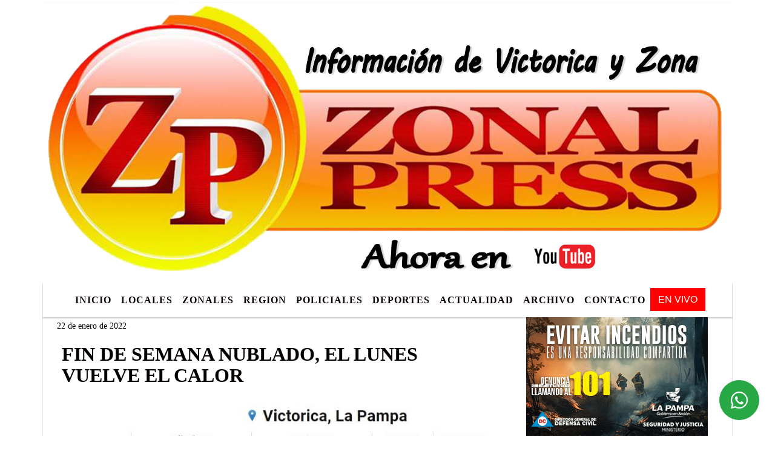

--- FILE ---
content_type: text/html; charset=UTF-8
request_url: https://zonalpress.com.ar/nota/6339/fin-de-semana-nublado-el-lunes-vuelve-el-calor
body_size: 12243
content:
<!DOCTYPE html>

<html lang="es">

<head>
<meta charset="utf-8">
<meta http-equiv="X-UA-Compatible" content="IE=edge">
<meta name="viewport" content="width=device-width, initial-scale=1, user-scalable=no">

                  <link href='https://fonts.googleapis.com/css?family=Days+One' rel='stylesheet' type='text/css'>
<title>FIN DE SEMANA NUBLADO, EL LUNES VUELVE EL CALOR</title>
<meta name="description" content="El Servicio meteorologico nacional pronostica para este sabado y domingo nubosidad, probabilidad de lluvias y adelanta para el lunes y martes temperaturas de 32 grados." />
<meta name="keywords" content=", , , , ">
<meta name="language" content="es" />
<!--
<link rel="canonical" href="https://zonalpress.com.ar/nota/6339/fin-de-semana-nublado-el-lunes-vuelve-el-calor" />
<link rel="amphtml" href="https://zonalpress.com.ar/nota-amp/6339/fin-de-semana-nublado-el-lunes-vuelve-el-calor"/>
-->
<meta property="og:type" content="article" />
<meta property="og:title" content='FIN DE SEMANA NUBLADO, EL LUNES VUELVE EL CALOR' />
<meta property="og:description" content="El Servicio meteorologico nacional pronostica para este sabado y domingo nubosidad, probabilidad de lluvias y adelanta para el lunes y martes temperaturas de 32 grados." />
<meta property="og:url" content="https://zonalpress.com.ar/nota/6339/fin-de-semana-nublado-el-lunes-vuelve-el-calor" />
  <meta property="og:image" content="

  



  https://zonalpress.com.ar/01-2022/resize_1642853994.jpg

 " /> 
<meta name="date" content="2022-01-22" scheme="YYYY-MM-DD">




<link rel="shortcut icon" href="https://zonalpress.com.ar/icono.ico" type="image/x-icon" />
		<!-- Bootstrap CSS -->
<link rel="stylesheet" href="https://stackpath.bootstrapcdn.com/bootstrap/4.3.1/css/bootstrap.min.css" integrity="sha384-ggOyR0iXCbMQv3Xipma34MD+dH/1fQ784/j6cY/iJTQUOhcWr7x9JvoRxT2MZw1T" crossorigin="anonymous">
<link href="https://radioshosting.com/css/delalora73new.css" rel="stylesheet">
<link rel="stylesheet" href="https://unpkg.com/flickity@2/dist/flickity.min.css"/>
<link href="https://use.fontawesome.com/releases/v5.0.6/css/all.css" rel="stylesheet">
<link rel="stylesheet" href="https://radioshosting.com/css/css/lightbox.min.css">

<!-- ADSENSE HEAD -->

<script src="https://code.jquery.com/jquery-3.3.1.slim.min.js" integrity="sha384-q8i/X+965DzO0rT7abK41JStQIAqVgRVzpbzo5smXKp4YfRvH+8abtTE1Pi6jizo" crossorigin="anonymous"></script>
		<!-- HTML5 Shim and Respond.js IE8 support of HTML5 elements and media queries -->
		<!-- WARNING: Respond.js doesn t work if you view the page via file:// -->
		<!--[if lt IE 9]>
			<script src="https://oss.maxcdn.com/libs/html5shiv/3.7.0/html5shiv.js"></script>
			<script src="https://oss.maxcdn.com/libs/respond.js/1.4.2/respond.min.js"></script>
		<![endif]-->
<script>
                                                        (function(d, s, id) {
                                                        var js, fjs = d.getElementsByTagName(s)[0];
                                                        if (d.getElementById(id)) return;
                                                        js = d.createElement(s); js.id = id;
                                                        js.src = "//connect.facebook.net/es_LA/all.js#xfbml=1&appId=427523193949843";
                                                        fjs.parentNode.insertBefore(js, fjs);
                                                        }(document, 'script', 'facebook-jssdk'));
                                                    </script>


        <style>


        body {
                                background-color:#FFFFFF;
                    
                overflow-x: hidden;
                margin: 0 auto;

        }


                        h1, h2, h3, h4, h5, h6 {
                            margin-bottom: 10px;
                            line-height: 1.1em;
                            font-weight: 600;
                            margin-top: 0;
                            color: #050000;
                            font-family: 'Arial Black';
                        }

                        p {
                            font-family: Verdana;
                        }

                        .h3, h3 {
                            font-size: 1rem;
                        }

                        h1 a, h2 a, h3 a, h4 a, h5 a, h6 a{
                                        display: block;
                                        color:#0C0101;
                                    }

                            a:hover {

                            color:#FEFAFA;

                        }

                        a:link, a:visited, a:active, a:focus, a:before, a:after {
                            outline: 0 none;
                         text-decoration: none;
                         color:#0C0101;
                         }





                            .navbar-nav .dropdown-menu{
                                position: absolute;
                                background-color: #FFFFFF;
                            }


                        .dropdown:hover>ul {

                            display: block !important;

                        }

                        .dropdown ul li a {

                            color: #0C0101;

                        }


                        .navbar-light .navbar-nav .nav-link:focus, .navbar-light .navbar-nav {
                            color: #0C0101;

                        }

                        .nav-link:hover {
                            color: #FEFAFA;

                        }

                        #logo {
                            max-width: 3.2rem;
                        }
                        #logo:hover path {
                        fill: #0C0101;

                        }

                        #logo:hover {

                        color: #FEFAFA;

                        }

                         #logo2 {
                           fill: #FF0000;
                           max-width:48px;
                        }


                         #logo3 {
                           fill: #FF0000;
                           max-width:18px;
                        }
                        .color{
                            color:#0C0101;
                        }

                        .btn-outline-primary.active, .btn-outline-primary:active, .show>.btn-outline-primary.dropdown-toggle {
                            color: #FFFFFF;
                            background-color: #0C0101;
                            border:3px solid  #FFFFFF;
                        }

                            .btn-outline-primary:hover {
                            color: #FFFFFF;
                            background-color: #0C0101;
                            border:3px solid #FFFFFF;

                        }
                            .btn-outline-primary {
                            color: #0C0101;
                            background-color: #FFFFFF;
                            border:3px solid transparent;
                        }

                        footer p {
                        margin-bottom: .25rem;
                            color:#0C0101;
                            font-weight: 300;
                        }
                        .facebook {
                            display: block;
                            float: right;
                            background: #0C0101;
                            margin-right: 37px!important;
                        }

                        .twitter {
                            display: block;
                            float: right;
                            background: #0C0101;
                        }
                        .flickity-page-dots .dot{
                            background: #0C0101;

                        }
                        .sidebar .widget .widget-title {
                            font-size: 20px;
                        }

                            
                        .widget-head{
                            background-color: #FFFFFF!important;
                        }

                        .widget-title {
                            font-size: 25px;
                            font-weight: 900;
                            line-height: 1;
                            text-transform: uppercase;
                            margin-bottom: 0;
                            color:#0C0101;
                            font-family: 'Arial Black';
                        }
                            /* ---- grid ---- */



                        .topbar {

                            border-bottom:0;

                            background-color: #FFFFFF;
                            color: #0C0101;
                        }


                        .header {


                                                    background-position:center center;
                            background-size:cover;
                            background-repeat:no-repeat;
                            background-image:url(https://zonalpress.com.ar/01-2023/c5ac01d77969b391d93b7e6c69c54b84.png);
                        -moz-background-size: cover;
                        -webkit-background-size: cover;

                                                    clear: both;


                        }


                        .header-right {
                            float: right;
                        }

                        .logo{
                                        max-width: 80%;

                                    }

                        .bg-light {

                            background-color: #fff!important;
                        }

                        article {
                                        background: transparent;
                                        /*border-radius: 3px;
                                        border: 1px solid #e4e4e4;*/
                                    }

                        .colorTitulo {
                            color: #050000;
                            font-weight: 800;
                            letter-spacing: 1px;

                        }



                        .facebook {

                            display: block;
                            float: right;
                            background-color: !important;
                            margin-right: 37px!important;
                                    }

                        .twitter {

                            display: block;
                            float: right;
                            background-color: !important;
                                    }
                            p.displaytitulo{
                                height: 0;
                                margin: 0;
                                font-family: 'Montserrat', sans-serif!important;
                                letter-spacing:1px;
                            }




                        .carousel-caption {

                            z-index: 10;
                            padding: 4px 20px;
                            /* padding-bottom: 20px;
                                position: absolute;
                            right: 0;
                            bottom: 0px;
                            left: 0;
                             */

                            background-color: #FFFFFF99;

                        }
                        .carousel-caption h2 {
                            color: #0C0101!important;
                            font-weight: 700;
                            margin: 0;

                            font-size: 2.5vw;
                        }



                        .localidad {
                            font-family:'Arial Black';
                            color:#FF0000;
                            line-height: 1;

                        }





                            /* destacadas slider */

                        .titulo{
                            display: none;
                            position: absolute;
                            bottom: 0;
                            height: 100%;
                            width: 100%;
                            padding: 20px 15px;
                            background-color: #FFFFFF;
                            opacity: 0.7;
                            }


                        .cub3r-caption{
                            /*display:none;*/
                            position:absolute;
                            bottom:0;
                            left:0;
                            background-color:#FFFFFF99;
                            width:100%;
                            padding:0.5rem 0.75rem;
                        }

                        .cub3r-caption-text{
                            color:#0C0101!important;
                        }

                        .html-marquee {
                            font-weight: 200;
                            height: 40px!important;
                            width: 100%;
                            background-color: transparent!important;
                            font-family: 'Montserrat', sans-serif!important;
                            font-size: inherit!important;
                            color: #0C0101!important;
                            letter-spacing: 0.5px;
                        }

                        marquee p {
                            color: #0C0101!important;
                        }
                        .texto-fecha{

                            color: #0C0101;
                        }

                        .navbar-toggler-icon{
                            color: #0C0101;
                        }
                        .sidebar2{
                            will-change: min-height;
                        }

                        .sidebar__inner2{
                            transform: translate(0, 0); /* For browsers don't support translate3d. */
                            transform: translate3d(0, 0, 0);
                            will-change: position, transform;
                        }
                         .fb-like > span > iframe {
                                                            width: 100%!important;
                                                        }
        </style>
	</head>


<body>


<!-- ESTO ES LA CABECERA EL HEAD -->


<!-- climainfo   1769632183 154 -->
    <style>

    /* boton de whats app */
        .botonWasap {
            position: fixed;
            bottom: 26px;
            right: 26px;
            z-index: 1000;
            border-radius: 50% !important;
        }

        .botonWasap > i {
            font-size: 2rem;
            padding: 10px 6px;
        }


        .navbar{
            /* padding: 0px 0px 0px 15px!important;
            box-shadow: 2px 2px 3px #ccc;
            margin-bottom: 15px!important;*/
            background-color: #FFFFFF;
        }
        .nav-link {

            color: #0C0101;
            font-family: 'Arial Black';
            font-weight: 700;
        }

        .caret{
        color: #FFFFFF;

        }

        .dropdown-menu {

            padding: 0;
        }

        .dropdown-menu li a{

            padding: .5rem;
            font-size: 1rem;

        }

            .dropdown-menu .nav-item .nav-link:hover{

            background-color: #FFFFFF;
            color: #FEFAFA;

        }


        .nav-item .dropdown:hover ul{
            display: block;

        }
        .topbar{
            /*border-bottom: 1px solid #e4e4e4;
            height: 42px!important;
            line-height: 38px;*/
        }
        .menuBusqueda{
            border: 0px none;
            width: 100%;
            position: absolute;
            will-change: transform;
            top: 0px;
            left: 0px;
            transform: translate3d(0px, 0px, 0px)!important;
            -webkit-transition: all 1s ease-in;
            -moz-transition: all 1s ease-in;
            -o-transition: all 1s ease-in;
            transition: all 1s ease-in;
        }

        .menuBusqueda2{
            border: 0px none;
            position: absolute;
            will-change: transform;
            top: 0px;
            left: 0px;
            transform: translate3d(0px, 0px, 0px)!important;
            -webkit-transition: all 1s ease-in;
            -moz-transition: all 1s ease-in;
            -o-transition: all 1s ease-in;
            transition: all 1s ease-in;

        }

        .menuBusqueda2 > form > input {
            min-height: 56px;
        }

        .submenu{
            font-size: 12px;
            font-weight: 200;
        }
        #logo4{
            fill: #0C0101;
            max-width: 18px;
        }
    </style>

    <div id="header-wrapper" style="background-color:transparent!important;">
            <div class="d-none topbar container">
                <div class="container">
                    <div class="row">

                        <div class="d-none d-sm-block col-sm-6 col-md-4 pr-0" style="max-height: 40px;overflow: hidden;">
                                                                <p class="mb-0 texto-fecha" id="text-fecha">
                                                                                                                                                                                                        Miércoles                                                                                                                                                                                                        28 de Enero de 2026                                </p>
                        </div>
                        <div class="d-none d-md-block col-md-4 col-lg-4 p-0">



                            
      <div class="marquee">
          <marquee scrollAmount="3">
                <p class="m-0">

                


                Hoy es                                                                                         Miércoles                   28 de Enero de 2026   y son las 17:29

                -


                                

                Listado de adjudicatarios y adjudicatarias de viviendas de Victorica. /

                  

                La Pampa adhiere al proyecto de emergencia ígnea en provincias patagónicas  /

                  

                VICTORICA:  los hoteles ya no tienen más lugares disponibles y los campings están desbordados /

                  

                El auge del perrihijo y los gathijos: el alerta de los veterinarios /

                  

                Echeveste: ?Tenemos que derribar el eslogan de que La Pampa no existe y consolidar nuestros atractivos?  /

                  

                El choripán fue elegido el mejor "hot dog" de América Latina /

                  

                Victorica: solidaria campaña por vecina que perdió todo en incendio  /

                  

                Tramo final del proceso para adjudicar 20 viviendas en Victorica /

                  

                Y AHORA QUIEN PAGA TODO ESTO???...INCENDIO EN DEPOSITO DEL PODER JUDICIAL /

                  

                Quiso balear al comisario pero no le salió el tiro /

                  

                Estafaron a una familia con un alquiler falso en la Costa y se burlaron desde la cárcel /

                  

                 La Televisión Pública transmitirán todos los partidos de la Selección en el Mundial /

                  

                Capacitación laboral: más de mil personas formadas en veinte localidades pampeanas /

                  

                Inflación y salarios estatales: La Pampa quedó arriba, Nación y Buenos Aires debajo  /

                  

                Confirman un caso de Gripe A no autóctono en La Pampa  /

                  

                VICTORICA Y LA PAMPA PRENDIDOS A LA TELE /

                  

                CRISTIAN SIMÓN SIGUE EN CARRO /

                  

                Milei agradece a los bomberos de la Patagonia, pero les redujo el presupuesto en un 78% /

                  

                Marina Lezcano, la jocketa más completa de todos los tiempos que transmite su pasión /

                  

                Pro Vida en Victorica: Autoridades provinciales destacaron la masiva convocatoria  /

                  
                </p>
          </marquee>
      </div>






                        </div>
                        <div class="col-12 col-sm-6 col-md-4 text-right">
                            <ul class="mb-0 d-flex justify-content-end">

                                        <li class="" style="border-left:1px solid #e4e4e4;">

                                                <a href="#" role="button" id="dropdownMenuLink" data-toggle="dropdown" aria-haspopup="true" aria-expanded="false" class="btn">
                                                    <i class="fas fa-search" style="color: #0C0101;"></i>
                                                </a>
                                                <div class="dropdown-menu menuBusqueda" style="border:0;width:100%;" aria-labelledby="dropdownMenuLink">
                                                    <form id="form1" name="form1" method="GET" action="buscar.php">
                                                        <input name="busqueda" type="text" class="form-control" size="30" value="" id="inputString" onkeyup="lookup(this.value);" onblur="fill();" />
                                                        <input name="Submit" type="submit" class="btn btn-outline-primary my-2 my-sm-0" value="Buscar" />
                                                    </form>

                                                </div>

                                        </li>

                                        
                                            <li class="" style="border-left:1px solid #e4e4e4;">

                                                <a class="btn" target="_blank" href="https://api.whatsapp.com/send?phone=2954689337"><i class="fab fa-whatsapp" aria-hidden="true"  style=" color: #0C0101;"></i></a>

                                            </li>

                                        
                                                                                    <li class="" style="border-left:1px solid #e4e4e4;">
                                                <a class="btn" target="_blank" href="https://www.facebook.com/zonalpress"><i class="fab fa-facebook" aria-hidden="true" style=" color: #0C0101;"></i></a>
                                            </li>
                                        


                                                                                    <li class="" style="border-left:1px solid #e4e4e4;">
                                                <a class="btn" target="_blank" href="https://instagram.com/zonalpress"><i class="fab fa-instagram" aria-hidden="true" style=" color: #0C0101;"></i></a>
                                            </li>
                                        
                                        
                                        
                                        
                                        
                                        
                                        
                                        
                                                                                <li class=" " style="border-left:1px solid #e4e4e4;">
                                            <a  class="btn" target="_blank" href="https://www.youtube.com/channel/UClEINMteotXhGDdoxaQbSGg"><i class="fab fa-youtube" style=" color: #0C0101;"></i></a>
                                        </li>
                                        
                                        

                  <li class="d-flex align-items-center">
                    <i class="pr-0 color" style="font-family:'Arial Black';color:#0C0101;">33.2&ordm;</i>
                  </li>

                  <li class="d-none">
                    <!--  <img alt="" title="" style="max-width:20px;" id="logo4" class="svg d-none"  src="https://radioshosting.com/iconos_clima/svg/1769632029.svg" />  -->
                  </li>


                            </ul>

                        </div>
                    </div>
                </div>
            </div>

            <header class="container bg-light p-0 header">


                    <div class="container p-0">


                        <div class="d-none row">

                            


                            

                                <div class="col-12 col-md-12 col-lg-12 text-center">

                                        <a href="https://zonalpress.com.ar/principal.php">
                                        <img src="https://zonalpress.com.ar/01-2023/0b8e514211dc0f54ce9490a0cfed9385.jpg"
                                            class="img-fluid"
                                            style="padding-top:20px; padding-bottom: 20px;max-height: 170px;"
                                            alt="Portal Digital del Oeste Pampeano" title="Portal Digital del Oeste Pampeano"></a>

                                </div>

                                <!--div  class="col-6 col-md-3 col-lg-3 d-none justify-content-center align-items-center">
                                                                    </div-->

                            


                        </div>

                        <div class="col-12 p-0 text-center">
                            <a href="https://zonalpress.com.ar/principal.php">
                            <img src="https://zonalpress.com.ar/01-2023/c5ac01d77969b391d93b7e6c69c54b84.png"
                                 class="img-fluid" style="width:100%;"
                                 alt="Portal Digital del Oeste Pampeano"
                                 title="Portal Digital del Oeste Pampeano"></a>
                        </div>
                    </div>
            </header>

    </div>

    <nav id="navigato" class="navbar navbar-default navbar-expand-lg container border-right border-left">

        <button class="navbar-toggler" type="button" data-toggle="collapse" data-target="#myNavbar">

            <i class="fas fa-bars" style="color: #0C0101;"></i>

        </button>

        <!--a rel="home" href="https://zonalpress.com.ar/principal.php" class="navbar-brand d-lg-none " style="margin:0 auto;">
            <img class="img-fluid" style="max-height:35px;" src="//zonalpress.com.ar/01-2023/0b8e514211dc0f54ce9490a0cfed9385.jpg">
        </a-->

        <div class="collapse navbar-collapse justify-content-center" id="myNavbar" style="">

                        <ul class="navbar-nav " >


                                                            <li   class="nav-item" >

                                    <a class="nav-link"  href="https://zonalpress.com.ar/principal.php"

                                    >

                                     Inicio</a>

                                                                    </li>
                                                            <li   class="nav-item" >

                                    <a class="nav-link"  href="https://zonalpress.com.ar/noticias/5000038/locales"

                                    >

                                     LOCALES</a>

                                                                    </li>
                                                            <li   class="nav-item" >

                                    <a class="nav-link"  href=""

                                    >

                                     ZONALES</a>

                                                                    </li>
                                                            <li   class="nav-item" >

                                    <a class="nav-link"  href="https://zonalpress.com.ar/noticias/5000098/region"

                                    >

                                     REGION</a>

                                                                    </li>
                                                            <li   class="nav-item" >

                                    <a class="nav-link"  href="https://zonalpress.com.ar/noticias/5000041/policiales"

                                    >

                                     POLICIALES</a>

                                                                    </li>
                                                            <li   class="nav-item" >

                                    <a class="nav-link"  href="https://zonalpress.com.ar/noticias/5000037/deportes"

                                    >

                                     DEPORTES</a>

                                                                    </li>
                                                            <li   class="nav-item" >

                                    <a class="nav-link"  href="https://zonalpress.com.ar/noticias/5000042/actualidad"

                                    >

                                     ACTUALIDAD</a>

                                                                    </li>
                                                            <li   class="nav-item" >

                                    <a class="nav-link"  href="https://zonalpress.com.ar/archivo.php"

                                    >

                                     Archivo</a>

                                                                    </li>
                                                            <li   class="nav-item" >

                                    <a class="nav-link"  href="https://zonalpress.com.ar/contacto.php"

                                    >

                                     Contacto</a>

                                                                    </li>
                                                        
                                            <li class="nav-item" >

                                                <a class="btn" style="background: red" target="_blank" href="https://zonalpress.com.ar/envivo"><span style="color: white;">EN VIVO</span></a>

                                            </li>

                                        
                        </ul>

        </div>


    </nav>

    
    <nav id="navigato2" data-hidden="true" class="navbar navbar-default navbar-expand-lg show2">

        <button class="navbar-toggler" type="button" data-toggle="collapse" data-target="#myNavbar2">

            <i class="fas fa-bars" style="color: #0C0101;"></i>

        </button>

        <a id="fa" rel="home" href="https://zonalpress.com.ar/principal.php" class="navbar-brand d-lg-none yiyin text-center" style="margin:0 auto;">
            <img class="img-fluid" style="max-height:35px;" src="//zonalpress.com.ar/01-2023/0b8e514211dc0f54ce9490a0cfed9385.jpg">
        </a>

                    <div class="collapse navbar-collapse" id="myNavbar2" style="max-width:1140px;">

                        <ul class="navbar-nav mr-auto" >


                                                            <li   class="nav-item" >

                                    <a class="nav-link"  href="https://zonalpress.com.ar/principal.php"

                                    >

                                     Inicio</a>

                                                                    </li>
                                                            <li   class="nav-item" >

                                    <a class="nav-link"  href="https://zonalpress.com.ar/noticias/5000038/locales"

                                    >

                                     LOCALES</a>

                                                                    </li>
                                                            <li   class="nav-item" >

                                    <a class="nav-link"  href=""

                                    >

                                     ZONALES</a>

                                                                    </li>
                                                            <li   class="nav-item" >

                                    <a class="nav-link"  href="https://zonalpress.com.ar/noticias/5000098/region"

                                    >

                                     REGION</a>

                                                                    </li>
                                                            <li   class="nav-item" >

                                    <a class="nav-link"  href="https://zonalpress.com.ar/noticias/5000041/policiales"

                                    >

                                     POLICIALES</a>

                                                                    </li>
                                                            <li   class="nav-item" >

                                    <a class="nav-link"  href="https://zonalpress.com.ar/noticias/5000037/deportes"

                                    >

                                     DEPORTES</a>

                                                                    </li>
                                                            <li   class="nav-item" >

                                    <a class="nav-link"  href="https://zonalpress.com.ar/noticias/5000042/actualidad"

                                    >

                                     ACTUALIDAD</a>

                                                                    </li>
                                                            <li   class="nav-item" >

                                    <a class="nav-link"  href="https://zonalpress.com.ar/archivo.php"

                                    >

                                     Archivo</a>

                                                                    </li>
                                                            <li   class="nav-item" >

                                    <a class="nav-link"  href="https://zonalpress.com.ar/contacto.php"

                                    >

                                     Contacto</a>

                                                                    </li>
                            
                             
                                            <li class="nav-item" style="background: red">

                                                <a class="btn" target="_blank" href="https://zonalpress.com.ar/envivo"><span style="color: white;">EN VIVO</span></a>

                                            </li>

                                        
                        </ul>

                        <ul class="d-flex justify-content-end" style="list-style: none;padding:0;margin:0;">
                            <li class="" style="border-left:1px solid #e4e4e4;">
                                <a href="#" role="button" id="dropdownMenuLink2" data-toggle="dropdown" aria-haspopup="true" aria-expanded="false" class="btn">
                                    <i class="fas fa-search" style="color: #0C0101;"></i>
                                </a>

                                <div class="dropdown-menu menuBusqueda2" style="border:0;width:100%;" aria-labelledby="dropdownMenuLink2">
                                    <form id="form1" name="form1" method="GET" action="buscar.php">
                                        <input name="busqueda" type="text" class="form-control" size="30" value="" id="inputString" onkeyup="lookup(this.value);" onblur="fill();" />
                                        <input name="Submit" type="submit" class="btn btn-outline-primary my-2 my-sm-0" value="Buscar" />
                                    </form>

                                </div>

                            </li>

                              

                  <li class="d-flex align-items-center">
                    <i class="pr-0 color" style="font-family:'Arial Black';color:#0C0101;">33.2&ordm;</i>
                  </li>

                  <li class="d-none">
                    <!--  <img alt="" title="" style="max-width:20px;" id="logo4" class="svg d-none"  src="https://radioshosting.com/iconos_clima/svg/1769632029.svg" />  -->
                  </li>


                        </ul>

                    </div>
      <div id="result"></div>

    </nav>

    <style>
                 .show2{
                    position: fixed;
                    top: -90px;
                    z-index: 999;
                    width: 100%;

                 }
                 .show-top{
                    -webkit-transition: all 0.6s ease-in;
                    -moz-transition: all 0.6s ease-in;
                    -o-transition: all 0.6s ease-in;
                    transition: all 0.6s ease-in;
                    display: block!important;
                    position: fixed;
                    top: 0!important;
                    width: 100%;
                    background-color:#FFFFFF;
                 }
                 .yiyin{
                     width: calc(100% - 50px)!important;
                 }

    </style>

    <script>
    $( document ).ready(function() {

        const nav = document.querySelector('#navigato2');

            const navbar = document.querySelector('#header-wrapper');
            const tito = navbar.offsetHeight ;


             console.log('esrt ', tito);

            window.addEventListener('scroll', () => {
                if(window.scrollY > tito) {
                    nav.classList.add('show-top');
                    //var i = setInterval(myTimer ,4000);
    //
                    //setTimeout(function( ) { clearInterval( i ); }, 8000);
    //
    //
                    //function myTimer() {
                    //  $('.grid').isotope({
                    //        itemSelector: '.grid-item'
                    //    });
                    //}

                } else {
                    nav.classList.remove('show-top');
                    }
            });

    });

    </script>

        <script>
        fetch("https://pomber.github.io/covid19/timeseries.json")
      .then(response => response.json())
      .then(data => {
        let yi = data["Argentina"].reverse();
        const str = yi[0].date;
        const words = str.split('-');
        $('.info').text(words[2]+'-'+words[1]+'-'+words[0]);
        $('.info2').text(yi[0].confirmed);
        $('.info3').text(yi[0].deaths);
        $('.info4').text(yi[0].recovered);
      })

    </script>

    <!-- boton de whatsapp -->
                    <!-- Button trigger modal -->
              <a rel="nofollow" target="_blank" href="https://web.whatsapp.com/send?phone=2954689337&text=Hola">  <button type="button" class="btn btn-success botonWasap" >
              <i class="fab fa-whatsapp"></i>
              </button></a>
        

        <!-- ESTO ES EL CUERPO DE LA PAGINA, PEUDE ESTAR CONTENIDO O NO -->


            <div class="container bg-light border-right border-left">

                <div id="main-content" class="row main">

                            <div id="content" class="col-12 col-sm-8 p-0 col-md-8 col-lg-8 content" >

                                <!-- ACA empieza -->



                                    <div class="col-lg-12 col-12 base-box2" style="display: flex; justify-content: space-between;">
                                        
                                                                                <div>
                                            <p class="m-0 py-1 px-2" style=";font-family:'Arial Black';font-size:14px;color:#050000;">
                                                22 de enero de 2022                                            </p>

                                        </div>

                                    </div>

                                    <div class="col-lg-12 col-12 base-box2 p-0 px-md-3">

                                        <div class="mb-3">

                                            <h2 style="padding: 15px;font-family:'Arial Black';color:#050000;">FIN DE SEMANA NUBLADO, EL LUNES VUELVE EL CALOR</h2>

                                        </div>

                                            
                                                <div class="col-lg-12 col-12 p-0">

                                                    
                                                                <div align="left"><img class="img-fluid"   src="
                                                                  https://zonalpress.com.ar/01-2022/resize_1642853994.jpg"  /></div>
                                                    
                                                    
                                                </div>

                                            
                                            


                                        <div class="grid mt-3 fg">

                                                
                                            
                                        </div>


                                        <div class="col-lg-12 col-12 mb-3">

                                            <p style="font-family:;">El Servicio meteorologico nacional pronostica para este sabado y domingo nubosidad, probabilidad de lluvias y adelanta para el lunes y martes temperaturas de 32 grados.</p>

                                        </div>


                                                                                    
                                            

                                            <div class="col-lg-12 col-12 mb-3">

                                                <!-- -->

                                                <div id="fb-root"></div>



                                                <!-- -->

                                                <div class="col-lg-12 col-12 p-0 mb-3 d-flex justify-content-center py-3">

                                                    
                                                </div>

                                                <!-- -->

                                                <div class="col-lg-12 col-12 p-0">

                                                                                                                                                                        

                                                                                                                                                                                                                                

                                                                                                                                                                                                                                                                                                                                                

                                                                                                                <p style=""></p >
                                                        
                                                </div>

                                                <!-- -->
                                                
                                                <!-- -->

                                                                                                <!-- -->


                                                    


                                                <!-- -->

                                                <div class="col-lg-12 col-12">

                                                    <div class="fb-like" data-href="https://zonalpress.com.ar/nota/6339/fin-de-semana-nublado-el-lunes-vuelve-el-calor" data-layout="button_count" data-action="like" data-size="large" data-show-faces="true" data-share="true"></div>

                                                </div>

                                                <!-- -->

                                                <div class="col-lg-12 col-12">

                                                                                                            </div>

                                                <!-- -->

                                                <div class="col-lg-12 col-12 p-0 mb-3 d-flex justify-content-center py-3">

                                                    

                                                </div>

                                                <!-- -->

                                                <div class="col-lg-12 col-12">

                                                    <h4>COMPARTIR:</h4>

                                                    <ul class="navbar-nav flex-row ml-md-auto d-md-flex">

                                                        <li class="nav-item">
                                                            <a style="margin-left:10px;" target="_blank" href="https://www.facebook.com/sharer.php?u=https://zonalpress.com.ar/nota/6339/fin-de-semana-nublado-el-lunes-vuelve-el-calor&t=FIN DE SEMANA NUBLADO, EL LUNES VUELVE EL CALOR">
                                                                <i class="fab fa-facebook" style="font-size:30px;color:#111111; " aria-hidden="true"></i>
                                                            </a>
                                                        </li>

                                                        <li class="nav-item">
                                                            <a style="margin-left:10px;" target="_blank" href="https://twitter.com/share?original_referer=https://zonalpress.com.ar/nota/6339/&amp;source=tweetbutton&amp;text=&amp;url=https://zonalpress.com.ar/nota/6339/">
                                                                <i class="fab fa-twitter" style="font-size:30px;color:#111111; " aria-hidden="true"></i>
                                                            </a>
                                                        </li>

                                                        <li class="nav-item">
                                                            <a style="margin-left:10px;" target="_blank" href="https://api.whatsapp.com/send?text=*.*  https://zonalpress.com.ar/nota/6339/">
                                                                <i class="fab fa-whatsapp" style="font-size:30px;color:#111111; " aria-hidden="true"></i>
                                                            </a>
                                                        </li>
                                                    </ul>


                                                </div>

                                                <!-- -->

                                                <div class="col-lg-12 col-12 px-0 my-3 py-3">

                                                                <div class="col-12 col-lg-12 my-3 py-3">

                                                                    <h3 style="font-family:'Arial Black';color:#050000;">Notas Relacionadas</h3>

                                                                </div>


                                                               <div class="main-carousel" data-flickity='{ "cellAlign": "left", "imagesLoaded": true, "wrapAround": true, "pageDots": false }'>



                                                                    


                                                                        <div class="carousel-cell col-12 col-md-4 col-lg-4 p-0">



                                                                                    
                                                                                    <a href="https://zonalpress.com.ar/nota/9119/listado-de-adjudicatarios-y-adjudicatarias-de-viviendas-de-victorica">

                                                                                        <img class="img-fluid" src="https://zonalpress.com.ar/01-2026/resize_1769619780.jpg" alt="Listado de adjudicatarios y adjudicatarias de viviendas de Victorica." width="100%"  /></a>

                                                                                    <div class="caption news-summary">
                                                                                        <a href="https://zonalpress.com.ar/nota/9119/listado-de-adjudicatarios-y-adjudicatarias-de-viviendas-de-victorica"><h3>Listado de adjudicatarios y adjudicatarias de viviendas de Victorica.</h3></a>
                                                                                    </div>


                                                                        </div>

                                                                        


                                                                        <div class="carousel-cell col-12 col-md-4 col-lg-4 p-0">



                                                                                    
                                                                                    <a href="https://zonalpress.com.ar/nota/9118/la-pampa-adhiere-al-proyecto-de-emergencia-ignea-en-provincias-patagonicas-">

                                                                                        <img class="img-fluid" src="https://zonalpress.com.ar/01-2026/resize_1769556360.jpg" alt="La Pampa adhiere al proyecto de emergencia ígnea en provincias patagónicas " width="100%"  /></a>

                                                                                    <div class="caption news-summary">
                                                                                        <a href="https://zonalpress.com.ar/nota/9118/la-pampa-adhiere-al-proyecto-de-emergencia-ignea-en-provincias-patagonicas-"><h3>La Pampa adhiere al proyecto de emergencia ígnea en provincias patagónicas </h3></a>
                                                                                    </div>


                                                                        </div>

                                                                        


                                                                        <div class="carousel-cell col-12 col-md-4 col-lg-4 p-0">



                                                                                    
                                                                                    <a href="https://zonalpress.com.ar/nota/9117/victorica-los-hoteles-ya-no-tienen-mas-lugares-disponibles-y-los-campings-estan-desbordados">

                                                                                        <img class="img-fluid" src="https://zonalpress.com.ar/01-2026/resize_1769532849.jpg" alt="VICTORICA:  los hoteles ya no tienen más lugares disponibles y los campings están desbordados" width="100%"  /></a>

                                                                                    <div class="caption news-summary">
                                                                                        <a href="https://zonalpress.com.ar/nota/9117/victorica-los-hoteles-ya-no-tienen-mas-lugares-disponibles-y-los-campings-estan-desbordados"><h3>VICTORICA:  los hoteles ya no tienen más lugares disponibles y los campings están desbordados</h3></a>
                                                                                    </div>


                                                                        </div>

                                                                        


                                                                        <div class="carousel-cell col-12 col-md-4 col-lg-4 p-0">



                                                                                    
                                                                                    <a href="https://zonalpress.com.ar/nota/9116/el-auge-del-perrihijo-y-los-gathijos-el-alerta-de-los-veterinarios">

                                                                                        <img class="img-fluid" src="https://zonalpress.com.ar/01-2026/resize_1769529631.jpg" alt="El auge del perrihijo y los gathijos: el alerta de los veterinarios" width="100%"  /></a>

                                                                                    <div class="caption news-summary">
                                                                                        <a href="https://zonalpress.com.ar/nota/9116/el-auge-del-perrihijo-y-los-gathijos-el-alerta-de-los-veterinarios"><h3>El auge del perrihijo y los gathijos: el alerta de los veterinarios</h3></a>
                                                                                    </div>


                                                                        </div>

                                                                        


                                                                        <div class="carousel-cell col-12 col-md-4 col-lg-4 p-0">



                                                                                    
                                                                                    <a href="https://zonalpress.com.ar/nota/9115/echeveste-tenemos-que-derribar-el-eslogan-de-que-la-pampa-no-existe-y-consolidar-nuestros-atractivos-">

                                                                                        <img class="img-fluid" src="https://zonalpress.com.ar/01-2026/resize_1769475105.jpg" alt="Echeveste: “Tenemos que derribar el eslogan de que La Pampa no existe y consolidar nuestros atractivos” " width="100%"  /></a>

                                                                                    <div class="caption news-summary">
                                                                                        <a href="https://zonalpress.com.ar/nota/9115/echeveste-tenemos-que-derribar-el-eslogan-de-que-la-pampa-no-existe-y-consolidar-nuestros-atractivos-"><h3>Echeveste: “Tenemos que derribar el eslogan de que La Pampa no existe y consolidar nuestros atractivos” </h3></a>
                                                                                    </div>


                                                                        </div>

                                                                        


                                                                        <div class="carousel-cell col-12 col-md-4 col-lg-4 p-0">



                                                                                    
                                                                                    <a href="https://zonalpress.com.ar/nota/9114/el-choripan-fue-elegido-el-mejor-hot-dog-de-america-latina">

                                                                                        <img class="img-fluid" src="https://zonalpress.com.ar/01-2026/resize_1769474960.jpg" alt="El choripán fue elegido el mejor "hot dog" de América Latina" width="100%"  /></a>

                                                                                    <div class="caption news-summary">
                                                                                        <a href="https://zonalpress.com.ar/nota/9114/el-choripan-fue-elegido-el-mejor-hot-dog-de-america-latina"><h3>El choripán fue elegido el mejor "hot dog" de América Latina</h3></a>
                                                                                    </div>


                                                                        </div>

                                                                        


                                                                        <div class="carousel-cell col-12 col-md-4 col-lg-4 p-0">



                                                                                    
                                                                                    <a href="https://zonalpress.com.ar/nota/9113/victorica-solidaria-campana-por-vecina-que-perdio-todo-en-incendio-">

                                                                                        <img class="img-fluid" src="https://zonalpress.com.ar/01-2026/resize_1769209906.jpg" alt="Victorica: solidaria campaña por vecina que perdió todo en incendio " width="100%"  /></a>

                                                                                    <div class="caption news-summary">
                                                                                        <a href="https://zonalpress.com.ar/nota/9113/victorica-solidaria-campana-por-vecina-que-perdio-todo-en-incendio-"><h3>Victorica: solidaria campaña por vecina que perdió todo en incendio </h3></a>
                                                                                    </div>


                                                                        </div>

                                                                        


                                                                        <div class="carousel-cell col-12 col-md-4 col-lg-4 p-0">



                                                                                    
                                                                                    <a href="https://zonalpress.com.ar/nota/9112/tramo-final-del-proceso-para-adjudicar-20-viviendas-en-victorica">

                                                                                        <img class="img-fluid" src="https://zonalpress.com.ar/01-2026/resize_1769122769.jpg" alt="Tramo final del proceso para adjudicar 20 viviendas en Victorica" width="100%"  /></a>

                                                                                    <div class="caption news-summary">
                                                                                        <a href="https://zonalpress.com.ar/nota/9112/tramo-final-del-proceso-para-adjudicar-20-viviendas-en-victorica"><h3>Tramo final del proceso para adjudicar 20 viviendas en Victorica</h3></a>
                                                                                    </div>


                                                                        </div>

                                                                                                                                        </div>


                                                </div>

                                                <!-- -->

                                                
                                                <!-- -->

                                                <div class="col-12">

                                                                                                        <div class="col-12"><h3 style="">Comentarios</h3></div>
                                                                                                            <div class="col-12">
                                                                        <div class="fb-comments" reverse="false" data-href="https://zonalpress.com.ar/nota/6339/fin-de-semana-nublado-el-lunes-vuelve-el-calor" data-num-posts="100" data-width="100%"  data-order-by="reverse_time";></div>
                                                                    </div>
                                                    
                                                </div>

                                            </div>

                                    </div>

                                <!-- ACA termina-->

                            </div>

                            <div id="sidebar" class="col-12 col-sm-4 col-md-4 p-0 col-lg-4 sidebar">

                                    <div class="sidebar__inner">

                                         
 <div class="  grid-item2 col-12  "> <article style="margin-bottom:15px;">



    <div class="base-box2  col-lg-12 col-xs-6" style="text-align:center;padding:0;">




    <a class="" data-lightbox="example-set" id="imagensidebar" href="https://zonalpress.com.ar/10-2025/975bcf6a6a8f3a647a358bcd9a7830b8.gif" >



   
  
  <img  class="img-fluid" src="https://zonalpress.com.ar/10-2025/975bcf6a6a8f3a647a358bcd9a7830b8.gif" />  </a>    


    </div>

</article>
 </div>  <div class="  grid-item2 col-12  "> <article style="margin-bottom:15px;">



    <div class="base-box2  col-lg-12 col-xs-6" style="text-align:center;padding:0;">




    <a class="" data-lightbox="example-set" id="imagensidebar" href="https://zonalpress.com.ar/12-2025/18525cd6e40fd5aacc56f3e6c6d4c57c.jpg" >



   
  
  <img  class="img-fluid" src="https://zonalpress.com.ar/12-2025/18525cd6e40fd5aacc56f3e6c6d4c57c.jpg" />  </a>    


    </div>

</article>
 </div>  <div class="  grid-item2 col-12  "> <article style="margin-bottom:15px;">



    <div class="base-box2  col-lg-12 col-xs-6" style="text-align:center;padding:0;">




    <a class="" data-lightbox="example-set" id="imagensidebar" href="https://zonalpress.com.ar/06-2025/7e7bfedebe36bd5cbb2d23e8d260ed19.gif" >



   
  
  <img  class="img-fluid" src="https://zonalpress.com.ar/06-2025/7e7bfedebe36bd5cbb2d23e8d260ed19.gif" />  </a>    


    </div>

</article>
 </div>  <div class="  grid-item2 col-12  "> <article style="margin-bottom:15px;">



    <div class="base-box2  col-lg-12 col-xs-6" style="text-align:center;padding:0;">




    <a class="" data-lightbox="example-set" id="imagensidebar" href="https://zonalpress.com.ar/01-2026/ed48209855bdf7f17ee1136be6056baf.gif" >



   
  
  <img  class="img-fluid" src="https://zonalpress.com.ar/01-2026/ed48209855bdf7f17ee1136be6056baf.gif" />  </a>    


    </div>

</article>
 </div>  <div class="  grid-item2 col-12  "> <article style="margin-bottom:15px;">



    <div class="base-box2  col-lg-12 col-xs-6" style="text-align:center;padding:0;">




    <a class="" data-lightbox="example-set" id="imagensidebar" href="https://zonalpress.com.ar/02-2024/3e7c75454a5ef61203173cbfeb7d1513.png" >



   
  
  <img  class="img-fluid" src="https://zonalpress.com.ar/02-2024/3e7c75454a5ef61203173cbfeb7d1513.png" />  </a>    


    </div>

</article>
 </div>  <div class="  grid-item2 col-12  "> <article style="margin-bottom:15px;">



    <div class="base-box2  col-lg-12 col-xs-6" style="text-align:center;padding:0;">




    <a class="" data-lightbox="example-set" id="imagensidebar" href="https://zonalpress.com.ar/02-2024/bbd6e8490d861a72e6602d9141543c39.png" >



   
  
  <img  class="img-fluid" src="https://zonalpress.com.ar/02-2024/bbd6e8490d861a72e6602d9141543c39.png" />  </a>    


    </div>

</article>
 </div>  <div class="  grid-item2 col-12  "> <article style="margin-bottom:15px;">



    <div class="base-box2  col-lg-12 col-xs-6" style="text-align:center;padding:0;">




    <a class="" data-lightbox="example-set" id="imagensidebar" href="https://zonalpress.com.ar/06-2024/122f665ea4fe010e3b82caddc9a46a01.gif" >



   
  
  <img  class="img-fluid" src="https://zonalpress.com.ar/06-2024/122f665ea4fe010e3b82caddc9a46a01.gif" />  </a>    


    </div>

</article>
 </div> <div class="  grid-item2 col-12  " style="padding-bottom:10px; padding-top:10px; ">  
<a href="https://www.facebook.com/zonalpress" target="_blank"><img src="https://original.radiosnet.com.ar/face.jpg" class="img-fluid"></a>
 </div> 
                                    </div>
                            </div>



                </div>

            </div>

            <!-- esto es el footer -->
            <div class="wrapper container bg-light border-right border-left p-0" id="wrapper-footer">

    <div class="container">

        <div class="row">

            <div class="col-md-6">

                <div id="text-15" class="widget footer-widget widget_text">

                    <div class="textwidget">

                        CELULAR: 2954-68-93-37 -------------------------------------- Correo electrónico: <a href="/cdn-cgi/l/email-protection" class="__cf_email__" data-cfemail="92e0fafdfca3aba4a4d2fafde6fff3fbfebcf1fdff">[email&#160;protected]</a>

                    </div>

                </div>

            </div>

            <div class="col-md-6">

                <div id="sociallinks_widget-3" class="widget footer-widget widget_sociallinks_widget">

                        <h2 class="widget-title" style="color: #8a8a8a;text-align:right;">Seguinos</h2>

                        <p class="widget-title" style="color: #8a8a8a;text-align:right;font-size:16px;"><i class="fab fa-whatsapp"></i> 2954689337</p>

                        <div class="social">

                            <ul class="d-flex justify-content-end">

                                
                                    <li class="nav-item" style=" ">

                                        <a  class="nav-link" target="_blank" href="https://api.whatsapp.com/send?phone=2954689337"><i class="fab fa-whatsapp" aria-hidden="true" style=" font-weight:200;color:#8a8a8a;"></i></a>

                                    </li>

                                
                                
                                    <li class="nav-item" style=" ">

                                        <a  class="nav-link" target="_blank" href="https://www.facebook.com/zonalpress"><i class="fab fa-facebook" aria-hidden="true" style=" font-weight:200;color:#8a8a8a;"></i></a>

                                    </li>

                                
                                
                                
                                    <li class="nav-item" style=" ">

                                        <a  class="nav-link" target="_blank" href="https://instagram.com/zonalpress">
                                            <i class="fab fa-instagram" style=" font-weight:200;color:#8a8a8a;"></i>
                                        </a>

                                    </li>
                                
                                
                                
                                
                                
                                
                                
                                
                                
                                                                    <li class="nav-item" style=" ">

                                        <a  class="nav-link" target="_blank" href="https://www.youtube.com/channel/UClEINMteotXhGDdoxaQbSGg"><i class="fab fa-youtube" style=" font-weight:200;font-weight:200;color: #8a8a8a;"></i></a>

                                    </li>
                                

                                                                    <li class="nav-item" style=" line-height:2em;">

                                        <a  class="nav-link" target="_blank" href="https://zonalpress.com.ar/envivo"><img src="https://zonalpress.com.ar/Fondo_Boton_Rojo.png" class="img-fluid" style="padding: 0;"></a>

                                    </li>
                                


                            </ul>

                        </div>

                </div>

            </div>

            <div class="col-md-12 p-0">

                <footer class="site-footer" id="colophon">

                    <div class="site-info">

                        <div class="row">

                            <div class="col-md-8">
                                <h1 class="navbar-brand mb-0">
                                    <a rel="home" href="principal.php" title="">

                                <img class="img-fluid custom-logo" width="201" height="31" src="https://zonalpress.com.ar/01-2023/0b8e514211dc0f54ce9490a0cfed9385.jpg"></a></h1>
                                    <span class="copyright"> Portal Digital del Oeste Pampeano - Todos los derechos reservados © 2026</span>
                            </div>

                      
                        </div>

                    </div>

                </footer>

            </div>

        </div>

    </div>

</div>

            <footer class="py-2" style="max-height: 100px;background-color:#fff;">
    <div class="container-fluid">
        <div class="row text-center">
            <div class="col-12 text-center">
                <ul style="list-style:none;" class="d-flex justify-content-center align-items-center mb-0">
                    <li><i style="color:#111111;font-size: 11px;letter-spacing: 1px;">Desarrollado por  </i></li>
                    <li><a target="_blank" class="stretched-link" href="https://radiosnet.com.ar/">
                    <img class="img-fluid" style="max-width: 100px;" alt="RadiosNet" src="https://radiosnet.com.ar/img/core-img/logo.png">
                </a></li>
                </ul>
                
                
            </div>
        </div>
    </div>
</footer>		    <!-- termina el footer -->
		    <script data-cfasync="false" src="/cdn-cgi/scripts/5c5dd728/cloudflare-static/email-decode.min.js"></script><script>
    // Set the options to make LazyLoad self-initialize
    window.lazyLoadOptions = {
        elements_selector: ".lazy",
        // ... more custom settings?
    };
    // Listen to the initialization event and get the instance of LazyLoad
   // window.addEventListener('LazyLoad::Initialized', function (event) {
   //     window.lazyLoadInstance = event.detail.instance;
   // }, false);
</script>
<script async src="https://cdn.jsdelivr.net/npm/vanilla-lazyload@12.4.0/dist/lazyload.min.js"></script>

<script src="https://cdnjs.cloudflare.com/ajax/libs/wow/1.1.2/wow.min.js"></script>
        <script>
           // new WOW().init();
            //  console.log('asdasd34');
        </script>
            <script src="https://cdnjs.cloudflare.com/ajax/libs/popper.js/1.11.0/umd/popper.min.js" integrity="sha384-b/U6ypiBEHpOf/4+1nzFpr53nxSS+GLCkfwBdFNTxtclqqenISfwAzpKaMNFNmj4" crossorigin="anonymous"></script>
            <script src="https://maxcdn.bootstrapcdn.com/bootstrap/4.0.0-beta/js/bootstrap.min.js" integrity="sha384-h0AbiXch4ZDo7tp9hKZ4TsHbi047NrKGLO3SEJAg45jXxnGIfYzk4Si90RDIqNm1" crossorigin="anonymous"></script>
            <script src="https://radioshosting.com/css/js/lightbox-plus-jquery.min.js"></script>
            <script src="../../js/jquery.fittext.js"></script>
            <script src="https://unpkg.com/isotope-layout@3/dist/isotope.pkgd.js"></script>
            <script src="https://unpkg.com/flickity@2/dist/flickity.pkgd.min.js"></script>
            <script type="text/javascript">
            window.setInterval(function(){
            /*$('.grid').isotope({
            itemSelector: '.grid-item'
            });
            }, 2000);*/});
            </script>
            <script type="text/javascript">
            window.setInterval(function(){
            $('.grid2').isotope({
            itemSelector: '.grid-item2'
            });
            }, 2000);

            </script>
            <script language=javascript>
            function ventanaSecundaria56 (URL){
            window.open(URL,"ventana1","width=960,height=630,scrollbars=NO")
            }
            </script>

            <script type="text/javascript" src="./js/rAF.js"></script>
            <script type="text/javascript" src="./js/ResizeSensor.js"></script>
            <script type="text/javascript" src="https://cdn.jsdelivr.net/npm/sticky-sidebar@3.3.1/dist/sticky-sidebar.js"></script>



            <script>



$(function(){

    let buttonsOnParraph = document.querySelectorAll('p a');
    // console.log(buttonsOnParraph);
    buttonsOnParraph.forEach((element) => {
        element.classList.add('btn-link');
    });

    var a = $(".carousel-captionh1").fitText(1.2, { minFontSize: '14px', maxFontSize: '18px' });
        $(".colorTitulo").fitText(1.2, { minFontSize: '14px', maxFontSize: '24px' });
        $(".carousel-caption h2").fitText(1.2, { minFontSize: '14px', maxFontSize: '30px' });
        $(".tituloVideo").fitText(1.2, { minFontSize: '14px', maxFontSize: '30px' });
        $(".tarso").fitText(1.2, { minFontSize: '20px', maxFontSize: '50px' });
        $(".tarso2").fitText(1.2, { minFontSize: '5px', maxFontSize: '11px' });




jQuery('img.svg').each(function(){
   var $img = jQuery(this);
   var imgID = $img.attr('id');
   var imgClass = $img.attr('class');
   var imgURL = $img.attr('src');
   //console.log('lalasl', imgURL);
   jQuery.get(imgURL, function(data) {

       // Get the SVG tag, ignore the rest
       var $svg = jQuery(data).find('svg');

       // Add replaced image's ID to the new SVG
       if(typeof imgID !== 'undefined') {
           $svg = $svg.attr('id', imgID);
       }
       // Add replaced image's classes to the new SVG
       if(typeof imgClass !== 'undefined') {
           $svg = $svg.attr('class', imgClass+' replaced-svg');
       }

       // Remove any invalid XML tags as per http://validator.w3.org
       $svg = $svg.removeAttr('xmlns:a');

       // Check if the viewport is set, else we gonna set it if we can.
       /*if(!$svg.attr('viewBox') && $svg.attr('height') && $svg.attr('width')) {
           $svg.attr('viewBox', '0 0 ' + $svg.attr('height') + ' ' + $svg.attr('width'))
       }*/

       // Replace image with new SVG
       $img.replaceWith($svg);

   }, 'xml');

});
});
            </script>

<div id="fb-root"></div>
<script>(function(d, s, id) {
  var js, fjs = d.getElementsByTagName(s)[0];
  if (d.getElementById(id)) return;
  js = d.createElement(s); js.id = id;
  js.src = "//connect.facebook.net/es_LA/all.js#xfbml=1&appId=427523193949843";
  fjs.parentNode.insertBefore(js, fjs);
}(document, 'script', 'facebook-jssdk'));</script>

<style>

    #facebook-jssdk-iframe { display: none; }

</style>

<script>
  (function(i,s,o,g,r,a,m){i['GoogleAnalyticsObject']=r;i[r]=i[r]||function(){
  (i[r].q=i[r].q||[]).push(arguments)},i[r].l=1*new Date();a=s.createElement(o),
  m=s.getElementsByTagName(o)[0];a.async=1;a.src=g;m.parentNode.insertBefore(a,m)
  })(window,document,'script','//www.google-analytics.com/analytics.js','ga');

  ga('create', 'UA-23157443-1', 'auto');
  ga('send', 'pageview');

  
</script>
<!-- SITIO DESARROLLADO POR RADIOSNET.COM.AR -->


<script defer src="https://static.cloudflareinsights.com/beacon.min.js/vcd15cbe7772f49c399c6a5babf22c1241717689176015" integrity="sha512-ZpsOmlRQV6y907TI0dKBHq9Md29nnaEIPlkf84rnaERnq6zvWvPUqr2ft8M1aS28oN72PdrCzSjY4U6VaAw1EQ==" data-cf-beacon='{"version":"2024.11.0","token":"7e8f52c97e6e41729a4a46dd5ceb8691","r":1,"server_timing":{"name":{"cfCacheStatus":true,"cfEdge":true,"cfExtPri":true,"cfL4":true,"cfOrigin":true,"cfSpeedBrain":true},"location_startswith":null}}' crossorigin="anonymous"></script>
</body>
</html>
